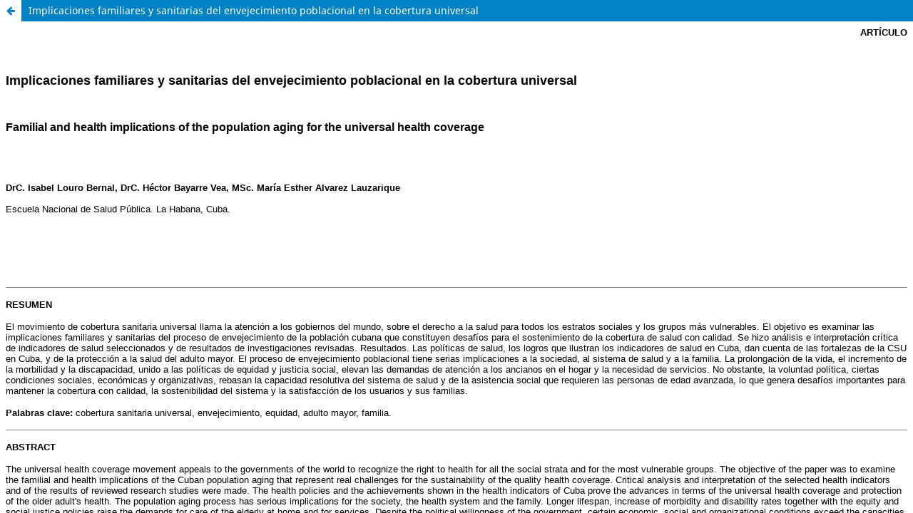

--- FILE ---
content_type: text/html; charset=utf-8
request_url: https://revsaludpublica.sld.cu/index.php/spu/article/view/638/526
body_size: 767
content:
<!DOCTYPE html>
<html lang="es-ES" xml:lang="es-ES">
<head>
	<meta charset="utf-8">
	<meta name="viewport" content="width=device-width, initial-scale=1.0">
	<title>
		Vista de Implicaciones familiares y sanitarias del envejecimiento poblacional en la cobertura universal
							| Revista Cubana de Salud Pública
			</title>

	
<meta name="generator" content="Open Journal Systems 3.3.0.18">
<link rel="alternate" type="application/atom+xml" href="https://revsaludpublica.sld.cu/index.php/spu/gateway/plugin/AnnouncementFeedGatewayPlugin/atom">
<link rel="alternate" type="application/rdf+xml" href="https://revsaludpublica.sld.cu/index.php/spu/gateway/plugin/AnnouncementFeedGatewayPlugin/rss">
<link rel="alternate" type="application/rss+xml" href="https://revsaludpublica.sld.cu/index.php/spu/gateway/plugin/AnnouncementFeedGatewayPlugin/rss2">
	<link rel="stylesheet" href="https://revsaludpublica.sld.cu/index.php/spu/$$$call$$$/page/page/css?name=stylesheet" type="text/css" /><link rel="stylesheet" href="https://revsaludpublica.sld.cu/index.php/spu/$$$call$$$/page/page/css?name=font" type="text/css" /><link rel="stylesheet" href="https://revsaludpublica.sld.cu/lib/pkp/styles/fontawesome/fontawesome.css?v=3.3.0.18" type="text/css" />
</head>
<body class="pkp_page_article pkp_op_view">

		<header class="header_view">

		
		<a href="https://revsaludpublica.sld.cu/index.php/spu/article/view/638" class="return">
			<span class="pkp_screen_reader">
				Volver a los detalles del artículo
			</span>
		</a>

		<a href="https://revsaludpublica.sld.cu/index.php/spu/article/view/638" class="title">
			Implicaciones familiares y sanitarias del envejecimiento poblacional en la cobertura universal
		</a>
	</header>

	<div id="htmlContainer" class="galley_view" style="overflow:visible;-webkit-overflow-scrolling:touch">
									<iframe name="htmlFrame" src="				https://revsaludpublica.sld.cu/index.php/spu/article/download/638/526?inline=1
			" title="HTML de Implicaciones familiares y sanitarias del envejecimiento poblacional en la cobertura universal" allowfullscreen webkitallowfullscreen></iframe>
	</div>
	
</body>
</html>


--- FILE ---
content_type: text/html; charset=UTF-8
request_url: https://revsaludpublica.sld.cu/index.php/spu/article/download/638/526?inline=1
body_size: 22551
content:
<!DOCTYPE HTML PUBLIC "-//W3C//DTD HTML 3.2//EN">
<!-- This HTML document was generated by PageMaker -->
<!-- On Tue Oct 06 16:13:49 2015 from "SINTITUL-2" -->
<HTML>
<head>

<TITLE>Implicaciones familiares y sanitarias del envejecimiento poblacional en la cobertura universal</TITLE>
</HEAD>
<BODY BGCOLOR="#ffffff">
<P align="right"><font size="2" face="Verdana, Arial, Helvetica, sans-serif"><b>ART&Iacute;CULO</b><br>
  </font> 
<P>&nbsp;
<P><font size="4" face="Verdana, Arial, Helvetica, sans-serif"><b>Implicaciones 
  familiares y sanitarias del envejecimiento poblacional en la cobertura universal<br>
  </b></font><font size="2" face="Verdana, Arial, Helvetica, sans-serif"><br>
  <br>
  </font> 
<P><font size="3" face="Verdana, Arial, Helvetica, sans-serif"><b>Familial and 
  health implications of the population aging for the universal health coverage</b></font>
<P>&nbsp;
<P><b><br>
  <font size="2" face="Verdana, Arial, Helvetica, sans-serif">DrC. Isabel Louro 
  Bernal, DrC. H&eacute;ctor Bayarre Vea, MSc. Mar&iacute;a Esther Alvarez Lauzarique<br>
  <br>
  </font></b><font size="2" face="Verdana, Arial, Helvetica, sans-serif">Escuela 
  Nacional de Salud P&uacute;blica. La Habana, Cuba. </font> 
<P>&nbsp;
<P><br>
  <br>
<hr size="1" noshade>
<P><P><font size="2" face="Verdana, Arial, Helvetica, sans-serif"><B>RESUMEN</B> 
  </font>
<P><font size="2" face="Verdana, Arial, Helvetica, sans-serif">El movimiento de 
  cobertura sanitaria universal llama la atenci&oacute;n a los gobiernos del mundo, 
  sobre el derecho a la salud para todos los estratos sociales y los grupos m&aacute;s 
  vulnerables. El objetivo es examinar las implicaciones familiares y sanitarias 
  del proceso de envejecimiento de la poblaci&oacute;n cubana que constituyen 
  desaf&iacute;os para el sostenimiento de la cobertura de salud con calidad. 
  Se hizo an&aacute;lisis e interpretaci&oacute;n cr&iacute;tica de indicadores 
  de salud seleccionados y de resultados de investigaciones revisadas. Resultados. 
  Las pol&iacute;ticas de salud, los logros que ilustran los indicadores de salud 
  en Cuba, dan cuenta de las fortalezas de la CSU en Cuba, y de la protecci&oacute;n 
  a la salud del adulto mayor. El proceso de envejecimiento poblacional tiene 
  serias implicaciones a la sociedad, al sistema de salud y a la familia. La prolongaci&oacute;n 
  de la vida, el incremento de la morbilidad y la discapacidad, unido a las pol&iacute;ticas 
  de equidad y justicia social, elevan las demandas de atenci&oacute;n a los ancianos 
  en el hogar y la necesidad de servicios. No obstante, la voluntad pol&iacute;tica, 
  ciertas condiciones sociales, econ&oacute;micas y organizativas, rebasan la 
  capacidad resolutiva del sistema de salud y de la asistencia social que requieren 
  las personas de edad avanzada, lo que genera desaf&iacute;os importantes para 
  mantener la cobertura con calidad, la sostenibilidad del sistema y la satisfacci&oacute;n 
  de los usuarios y sus familias. </font>
<P> <font size="2" face="Verdana, Arial, Helvetica, sans-serif"><b>Palabras clave: 
</b>cobertura sanitaria universal, envejecimiento, equidad, adulto mayor, familia. 
</font> 
<hr size="1" noshade>
<P> 
<P><b><font size="2" face="Verdana, Arial, Helvetica, sans-serif">ABSTRACT</font></b>
<P> 
<P><font size="2" face="Verdana, Arial, Helvetica, sans-serif">The universal health 
  coverage movement appeals to the governments of the world to recognize the right 
  to health for all the social strata and for the most vulnerable groups. The 
  objective of the paper was to examine the familial and health implications of 
  the Cuban population aging that represent real challenges for the sustainability 
  of the quality health coverage. Critical analysis and interpretation of the 
  selected health indicators and of the results of reviewed research studies were 
  made. The health policies and the achievements shown in the health indicators 
  of Cuba prove the advances in terms of the universal health coverage and protection 
  of the older adult's health. The population aging process has serious implications 
  for the society, the health system and the family. Longer lifespan, increase 
  of morbidity and disability rates together with the equity and social justice 
  policies raise the demands for care of the elderly at home and for services. 
  Despite the political willingness of the government, certain economic, social 
  and organizational conditions exceed the capacities of the health system to 
  find solutions for and the social assistance required by the aged persons, which 
  creates huge challenges to keep quality coverage, sustainability of the system 
  and the meeting of requirements from the users and their families.<br>
  <br>
  </font>
<b><font size="2" face="Verdana, Arial, Helvetica, sans-serif">Keywords:</font></b><font size="2" face="Verdana, Arial, Helvetica, sans-serif"> 
universal health coverage, aging, equity, older adult, family. </font> 
<hr size="1" noshade>
<P>&nbsp;
<P><font size="2" face="Verdana, Arial, Helvetica, sans-serif"><B><br>
  <br><font size="3">INTRODUCCI&Oacute;N</font></B> </font> 
<P><font size="2" face="Verdana, Arial, Helvetica, sans-serif">El movimiento de 
  cobertura sanitaria universal (CSU) llama la atenci&oacute;n a los gobiernos 
  del mundo, sobre el derecho a la salud para todos los estratos sociales y grupos 
  m&aacute;s vulnerables. </font>
<P> 
<P><font size="2" face="Verdana, Arial, Helvetica, sans-serif">La Organizaci&oacute;n 
  Mundial de la Salud (OMS) plantea que la CSU expresa que todas las personas 
  tengan acceso a los servicios de buena calidad y eficaces, que fomenten la buena 
  salud, prevengan las enfermedades y ofrezcan tratamiento y rehabilitaci&oacute;n.<SUP>1</SUP> 
  </font>
<P><font size="2" face="Verdana, Arial, Helvetica, sans-serif">Al decir de la 
  Dra. <I>Margaret Chan,</I> la CSU es el concepto m&aacute;s poderoso que la 
  salud p&uacute;blica puede ofrecer,<SUP>2</SUP> supone la disponibilidad de 
  los servicios que satisfagan las necesidades de atenci&oacute;n y que incluyan 
  una combinaci&oacute;n apropiada de funciones de prevenci&oacute;n de enfermedades, 
  promoci&oacute;n de salud, tratamiento, rehabilitaci&oacute;n y cuidados paliativos, 
  as&iacute; como medicamentos, productos m&eacute;dicos, los trabajadores sanitarios, 
  la infraestructura de salud y la informaci&oacute;n sanitaria; la proporci&oacute;n 
  de los costos de esos servicios que se sufragan y de la poblaci&oacute;n a la 
  que se le brinda la cobertura.<SUP>3</SUP> </font>
<P> 
<P><font size="2" face="Verdana, Arial, Helvetica, sans-serif">La cobertura universal 
  de salud significa la eliminaci&oacute;n de barreras de acceso a los servicios 
  de salud, sean estas geogr&aacute;ficas, culturales, o financieras, abordar 
  las necesidades insatisfechas y en particular, las necesidades de los grupos 
  vulnerables. Requiere de la participaci&oacute;n de toda la sociedad, del compromiso 
  a largo plazo de los gobiernos responsables de formular pol&iacute;ticas que 
  sean equitativas, eficientes, y que refuercen el enfoque intersectorial para 
  abordar los determinantes sociales de la salud, lo que es un llamado al compromiso 
  de la sociedad en su conjunto para promover la salud y el bienestar.<SUP>4</SUP> 
  </font> 
<P> 
<P><font size="2" face="Verdana, Arial, Helvetica, sans-serif">La cobertura de 
  salud adquiere una connotaci&oacute;n humana particular en los pa&iacute;ses 
  que presentan envejecimento poblacional debido a las especificidades de las 
  necesidades biopsicosociales de los adultos mayores, los requerimientos de apoyo 
  familiar, de los servicios sociales, comunitarios, de salud y a la vulnerabilidad 
  de este segmento de la poblaci&oacute;n. Junto al logro de elevar la esperanza 
  de vida al nacer, y prolongar la vejez, los pa&iacute;ses enfrentan nuevos desafios 
  en materia de derecho, sostenibilidad, equidad y justicia social. </font>
<P> 
<P><font size="2" face="Verdana, Arial, Helvetica, sans-serif">En Cuba, la gratuidad 
  de los servicios de salud para toda la poblaci&oacute;n y el car&aacute;cter 
  estatal de los mismos, favorece la cobertura universal. No obstante, la calidad, 
  la resolutividad y la satisfacci&oacute;n de las necesidades de salud, devienen 
  en prioridades para enfrentar apropiadamente el panorama demogr&aacute;fico 
  cubano actual y futuro. </font>
<P> 
<P><font size="2" face="Verdana, Arial, Helvetica, sans-serif">En el marco de 
  la Convenci&oacute;n Internacional de Salud, 2015, el Dr. <I>Roberto Morales 
  Ojeda,</I> Ministro de Salud P&uacute;blica de Cuba, plante&oacute;: </font>
<blockquote> 
  <p><font size="2" face="Verdana, Arial, Helvetica, sans-serif">Entre los principales 
    retos que enfrenta actualmente la salud cubana, se encuentra el envejecimiento 
    poblacional; la esperanza de vida al nacer es de 76,5 para los hombres y 80,45 
    para las mujeres, el 19 % de la poblaci&oacute;n tiene m&aacute;s de 60 a&ntilde;os 
    y las proyecciones apuntan a que llegue al 30 % en el 2030, lo que trae consigo 
    un incremento de enfermedades cardiovasculares, c&aacute;ncer, diabetes, Alzheimer, 
    procesos osteodegenerativos, discapacidad, entre otros, con una mayor demanda 
    de atenci&oacute;n por su car&aacute;cter de enfermedades cr&oacute;nicas, 
    requiriendo de una atenci&ograve;n permanente cada vez mas compleja y costosa 
    (Salud p&uacute;blica cubana. Un proceso de transformaciones necesarias. Excelencias 
    Salud. Convenci&oacute;n Internacional de Salud. Cuba salud 2015. 20 de Abril. 
    2015). </font> <br>
  </p>
</blockquote>
<p><font size="2" face="Verdana, Arial, Helvetica, sans-serif"><br>
  Los avances en la CSU contribuir&iacute;an a agregar no solo a&ntilde;os a la 
  vida, sino calidad de vida a los adultos mayores, a sus cuidadores y a la familia. 
  Conocer m&aacute;s acerca de las consecuencias del envejecimiento poblacional, 
  de las adecuaciones que se imponen a la sociedad y a los sistemas de salud, 
  constituye un imperativo para la promulgaci&oacute;n de pol&iacute;ticas sociales 
  y de cobertura con calidad. </font> </p>
<P> 
<P><font size="2" face="Verdana, Arial, Helvetica, sans-serif">El objetivo de 
  este trabajo es poner a debate social implicaciones familiares y sanitarias 
  del proceso de envejecimiento de la poblaci&oacute;n cubana que constituyen 
  fortalezas y desaf&iacute;os para el sostenimiento de la cobertura de salud 
  con calidad. El an&aacute;lisis se bas&oacute; en la interpretaci&oacute;n cr&iacute;tica 
  de la bibliograf&iacute;a revisada y de indicadores de salud seleccionados, 
  lo que se enriqueci&oacute; con la experiencia docente y de investigaci&oacute;n 
  de los autores. </font> <br>
<P>&nbsp; 
<p> 
<p><font size="3" face="Verdana, Arial, Helvetica, sans-serif"><b>PANOR&Aacute;MICA 
  DEL ENVEJECIMIENTO DEMOGR&Aacute;FICO EN CUBA Y SUS IMPLICACIONES FAMILIARES 
  </b></font><font size="2" face="Verdana, Arial, Helvetica, sans-serif"><b></b></font> 
<P><font size="2" face="Verdana, Arial, Helvetica, sans-serif">En el contexto 
  de los pa&iacute;ses en desarrollo, Cuba ha tenido un comportamiento pr&aacute;cticamente 
  &uacute;nico, caracterizado por una transici&oacute;n demogr&aacute;fica muy 
  avanzada, con un crecimiento poblacional muy bajo o nulo, &iacute;ndices de 
  fecundidad por debajo del nivel de reemplazo, baja mortalidad infantil, elevada 
  esperanza de vida, y un saldo negativo de la migraci&oacute;n externa. Esta 
  combinaci&oacute;n de factores ha dado lugar a un franco proceso de envejecimiento,<SUP>5</SUP> 
  situaci&oacute;n que se agrava por el incremento de las interrupciones de embarazos 
  en los &uacute;ltimos a&ntilde;os y por el elevado porcentaje (77,6) de mujeres 
  en edad f&eacute;rtil, con pareja, que tuvieron cobertura anticoncepcional en 
  el 2013,<SUP>6</SUP> lo que expresa la poca motivaci&oacute;n de las parejas 
  j&oacute;venes por tener descendencia en el contexto cubano actual. Se agrega 
  al an&aacute;lisis, la idea que producto del cambio en la pol&iacute;tica migratoria 
  en el pa&iacute;s desde el 2013, jovenes cubanos residen, trabajan y se reproducen 
  en el exterior, aunque est&eacute;n censados en Cuba, lo cual puede contribuir 
  a que la presencia real de poblaci&oacute;n joven sea menor a&uacute;n, fen&oacute;meno 
  a considerar en futuras investigaciones. </font> 
<P> 
<P><font size="2" face="Verdana, Arial, Helvetica, sans-serif"><I>Rodr&iacute;grez 
  Cabrera</I> y<I> Alvarez V&aacute;zquez</I> en el 2006, plantearon que la din&aacute;mica 
  de la poblaci&oacute;n cubana hacia alrededor del a&ntilde;o 2015, tendr&iacute;a 
  un crecimiento muy lento y los pron&oacute;sticos a partir del 2025 conducen 
  a que tender&aacute; a decrecer ligeramente en t&eacute;rminos absolutos, debido 
  a que la estructura de la poblaci&oacute;n de mujeres en edad f&eacute;rtil 
  y su bajo nivel de fecundidad no lograr&aacute;n compensar las muertes provenientes 
  de las cohortes m&aacute;s numerosas, que ser&aacute; por esas fechas de alrededor 
  de 55 a&ntilde;os y m&aacute;s.<SUP>7</SUP> Este pron&oacute;stico indica que 
  habr&aacute; un aumento de la edad promedio de los adultos en las familias y 
  seg&uacute;n se envejece la poblaci&oacute;n, se envejecen los hogares cubanos 
  para enfrentar la vida cotidiana. </font>
<P><font size="2" face="Verdana, Arial, Helvetica, sans-serif">Seg&uacute;n un 
  pron&oacute;stico demogr&aacute;fico de la ONU, Cuba estar&aacute; entre los 
  pa&iacute;ses m&aacute;s envejecidos del mundo en el 2050, con el 39,2 % de 
  sus habitantes con 60 a&ntilde;os o m&aacute;s. Para ese a&ntilde;o, la edad 
  media estar&iacute;a en 52 a&ntilde;os, lo cual la ubicar&iacute;a en el octavo 
  lugar del mundo entre los pa&iacute;ses con mayor &iacute;ndice de dependencia 
  a predominio de la tercera (60-74) y cuarta edad (75 y m&aacute;s). El grupo 
  de 60 a&ntilde;os y m&aacute;s, representa la proporci&oacute;n mayor entre 
  la poblaci&oacute;n econ&oacute;micamente activa, (22,1 %) a predominio del 
  sexo femenino, con el 11,7 % de los adultos mayores que laboran.<SUP>8</SUP> 
  Lo se&ntilde;alado genera como impacto negativo, menos fuerza productiva en 
  el pa&iacute;s, con la menor cantidad de efectivos jovenes en la sociedad. </font>
<P> 
<P><font size="2" face="Verdana, Arial, Helvetica, sans-serif">En los resultados 
  comparativos entre el Censo de Poblaci&oacute;n y Viviendas del 2002 y el 2012, 
  se observa que los hogares de tipo unipersonal han experimentado crecimiento, 
  los que alcanzan el 39,6 % en este &uacute;ltimo, sus residentes son fundamentalmente 
  adultos mayores, y la edad mediana es de 69 a&ntilde;os. Asimismo, los hogares 
  nucleares en los cuales residen parejas solas <br>
  se han incrementado en el 19 %, y en el 65,8 % de estos casos se trata de dos 
  adultos mayores.<SUP>9</SUP> </font> 
<P> 
<P><font size="2" face="Verdana, Arial, Helvetica, sans-serif">El envejecimiento 
  poblacional de la sociedad cubana actual, trae aparejado la convivencia multigeneracional 
  en las familias, la presencia de varios ancianos en un mismo hogar, ancianos 
  cuidadores de otros familiares, o viviendo solos, situaciones de alta complejidad 
  debido a las condiciones econ&oacute;micas existentes, a las limitaciones de 
  la seguridad y asistencia social, as&iacute; como de la prestaci&oacute;n de 
  servicios comunitarios en general. </font>
<P> 
<P><font size="2" face="Verdana, Arial, Helvetica, sans-serif">A esta complejidad 
  demogr&aacute;fica y material le acompa&ntilde;a las dis&iacute;miles caracter&iacute;sticas 
  psicol&oacute;gicas, afectivas y relacionales de las familias, el cumplimiento 
  de las funciones familiares, los estilos comunicacionales, el interjuego de 
  roles, las diferencias ideol&oacute;gicas, educativas, generacionales y de g&eacute;nero. 
  </font>
<P> 
<P><font size="2" face="Verdana, Arial, Helvetica, sans-serif">El mantenimiento 
  econ&oacute;mico del hogar se refleja en la satisfacci&oacute;n de necesidades 
  relacionadas con la salud, dado el encarecimiento de la vida y el bajo poder 
  adquisitivo de las familias, particularmente de los pensionados y jubilados. 
  Los costos del cuidado, en t&eacute;rminos de aseo, alimentaci&oacute;n, medicamentos, 
  enseres y manteniemiento del hogar se incremetan adem&aacute;s en las familias 
  con ancianos fr&aacute;giles, incontinentes, enfermos cr&oacute;nicos o discapacitados. 
  </font>
<P> 
<P><font size="2" face="Verdana, Arial, Helvetica, sans-serif">La prolongaci&oacute;n 
  de la vida de los miembros de la familia constituye un valor &eacute;tico, humano, 
  y afectivo, que conlleva una cultura de respeto y cuidado de los antecesores, 
  pero tambi&eacute;n nuevas necesidades familiares como alimetaci&oacute;n apropiada, 
  adecuaciones en la casa, acompa&ntilde;amiento, suplir funciones, gestiones, 
  b&uacute;squeda y requerimientos de apoyo como acceso a cuidadores especializados, 
  dispositivos complementarios del hogar, entre otros. </font> 
<P> 
<P><font size="2" face="Verdana, Arial, Helvetica, sans-serif">El panorama demogr&aacute;fico 
  cubano se produce en el contexto de las consecuencias que ha dejado, a largo 
  plazo, la crisis de los a&ntilde;os noventa. Para <I>Zabala,</I> en aquel escenario, 
  aunque se mantuvo la equidad como principio rector de la pol&iacute;tica social, 
  se originan efectos inerciales indeseados: marcado deterioro de la calidad de 
  vida de la poblaci&oacute;n, ampliaci&oacute;n de la diferenciaci&oacute;n socioecon&oacute;mica, 
  producci&oacute;n o reproducci&oacute;n de brechas de equidad entre grupos humanos 
  y territorios espec&iacute;ficos de la sociedad, incremento de la pobreza y 
  vulnerabilidad.<SUP>10</SUP> </font>
<P> 
<P><font size="2" face="Verdana, Arial, Helvetica, sans-serif">En el 2011, la 
  asistencia social decreci&oacute; en cuanto al n&uacute;mero de personas adultas 
  mayores beneficiarias de este servicio y de la prestaci&oacute;n de cuidados 
  a domicilio.<SUP>11</SUP> Sin embargo, los servicios de apoyo a las familias 
  con integrantes adultos mayores fr&aacute;giles, incontinentes, longevos y discapacitados 
  sensoriales o f&iacute;sico motores, deber&aacute;n ampliarse en correspondencia 
  con el envejecimiento creciente y con la situaci&oacute;n econ&oacute;mica de 
  las familias. </font>
<P> 
<P><font size="2" face="Verdana, Arial, Helvetica, sans-serif">En estudio transversal 
  con 840 familias asistidas en 12 consultorios m&eacute;dicos en La Habana, realizado 
  con el objetivo de identificar y caracterizar grupos poblacionales con perfiles 
  de mayor riesgo y morbilidad para la diabetes de tipo II, la hipertensi&oacute;n 
  y el tabaquismo, y donde se aplic&oacute; un an&aacute;lisis de conglomerados, 
  se identific&oacute; y caracteriz&oacute; una subpoblaci&oacute;n con alta carga 
  de morbilidad y un perfil particular de riesgo, cuyos rasgos m&aacute;s sobresalientes 
  son: viviendas con problemas constructivos, baja disponibilidad de equipos de 
  segunda necesidad, familias peque&ntilde;as, monoparentales con mujeres que 
  tienen a su cuidado menores de edad o ancianos, mayores de 60 a&ntilde;os que 
  viven solos, color de la piel mestizo y negro, noveno grado de escolaridad, 
  trabajadores estatales y jubilados y percepci&oacute;n de la situaci&oacute;n 
  econ&oacute;mica de regular a muy mala.<SUP>12</SUP> </font> 
<P> 
<P><font size="2" face="Verdana, Arial, Helvetica, sans-serif">Llama la atenci&oacute;n 
  que en esa subpoblaci&oacute;n donde se identificaron perfiles de riesgo a la 
  densidad de la morbilidad, estaban presentes adultos mayores viviendo solos, 
  con limitaciones econ&oacute;micas, lo cual demuestra la necesaria diferenciaci&oacute;n 
  de la atenci&oacute;n de servicios de salud y asistencia social, seg&uacute;n 
  condiciones de vida. </font>
<P> 
<P><font size="2" face="Verdana, Arial, Helvetica, sans-serif">Constituye un llamado 
  a la reflexi&oacute;n el planteamiento de <I>Ar&eacute;s </I>y <I>Ben&iacute;tez,</I><SUP>13</SUP> 
  cuando concluyen que ni la sociedad ni la familia est&aacute;n preparadas para 
  que un porcentaje tan alto de la poblaci&oacute;n, y adem&aacute;s con una tendencia 
  creciente, tuviera edades tan avanzadas. Parte de los retos para los a&ntilde;os 
  venideros conducen, inexorablemente, a un cambio en las necesidades y obligaciones 
  de los miembros de la familia. Por ejemplo, la organizaci&oacute;n de una nueva 
  coexistencia entre varias generaciones, la mayor demanda asistencial de personas 
  que viven solas, el mantenimiento de pensiones m&aacute;s prolongadas, la necesidad 
  de establecer roles nuevos y satisfactorios para las personas que envejecen 
  dentro de los nuevos modelos de integraci&oacute;n social, la garantia de un 
  envejecimiento saludable, es decir, promocionar estilos de vida positivos, prevenir 
  enfermedades y discapacidades, disminuir los efectos del envejecimiento sobre 
  las capacidades funcionales del individuo y lograr una sociedad m&aacute;s amigable 
  con las personas de edad avanzada, entre otros. </font> 
<P> 
<P><font size="2" face="Verdana, Arial, Helvetica, sans-serif">Para <I>Vera Miyar 
  </I>y <I>Hern&aacute;ndez Garc&iacute;a,</I> el envejecimiento poblacional a 
  la vez que exige el aumento de los gastos de la seguridad y la asistencia social, 
  de los servicios m&eacute;dicos y de la atenci&oacute;n especializada de los 
  ancianos, plantea un reto aun mayor y m&aacute;s dificil para la sociedad: la 
  necesidad de garantizar la incorporaci&oacute;n de los mayores a la vida social 
  y familiar, preparar los espacios <BR>
  y las v&iacute;as m&aacute;s adecuadas para logarlo, atender al desarrollo personal 
  del anciano y contrarestar el lado negativo del envejecimiento poblacional.<SUP>14 
  </SUP> </font>
<P> 
<P><font size="2" face="Verdana, Arial, Helvetica, sans-serif">El Grupo de Estudios 
  sobre Familia del Centro de Investigaciones Psicol&oacute;gicas y Sociales, 
  aport&oacute; recomendaciones a la sociedad relacionadas con: prestar suma atenci&oacute;n 
  al proceso de envejecimiento poblacional y considerar a la familia en las pol&iacute;ticas 
  sociales como punto de partida de la atenci&oacute;n informal m&aacute;s directa 
  a los adultos mayores y como actor fundamental de la socializaci&oacute;n en 
  esta etapa del desarrollo ps&iacute;quico, tareas para cuyo mejor desempe&ntilde;o 
  debe recibir el apoyo del Estado.<SUP>15</SUP> </font>
<P> 
<P><font size="2" face="Verdana, Arial, Helvetica, sans-serif">Las pol&iacute;ticas 
  sociales y de salud repercuten r&aacute;pidamente en las familias, dada la heterogenidad 
  de sus miembros en cuanto a edad, sexo, ocupaci&oacute;n, nivel de instrucci&oacute;n, 
  color de la piel, y condiciones de salud, los que requieren diversos tipos de 
  atenciones, ya sea de &iacute;ndole preventiva, curativa o de rehabilitaci&oacute;n. 
  </font>
<P> 
<P><font size="2" face="Verdana, Arial, Helvetica, sans-serif">La vida familiar 
  entra&ntilde;a el cumplimiento de las funciones econ&oacute;micas, afectivas, 
  educativas, socializadoras y reproductivas. A la familia le compete la satisfacci&oacute;n 
  de las necesidades biopsicosociales de sus integrantes seg&uacute;n las etapas 
  del curso de la vida, y el apoyo al cumplimiento de las proyecciones sociales, 
  donde la salud constituye una premisa importante para el desarrollo y el bienestar 
  familiar. </font>
<P> 
<P><font size="2" face="Verdana, Arial, Helvetica, sans-serif">El adulto mayor 
  cumple roles importantes en el desempe&ntilde;o de las funciones familiares, 
  particularmente en lo atinente a la transmisi&oacute;n de contenidos educativos, 
  valores y afectos, as&iacute; como por la experiencia sociocultural que posee. 
  Aunque todos en la familia merecen respeto a sus derechos, y trato digno, haber 
  llegado a ser familiar de mayor edad, haber transitado por la <BR>
  historia personal y familiar en la sociedad, le concede especial derecho de 
  atenci&oacute;n a la calidad de su vida, ajustada a sus condiciones f&iacute;sicas 
  y mentales. <br>
  </font>
<P>&nbsp; 
<P> 
<P><font size="3" face="Verdana, Arial, Helvetica, sans-serif"><B>LA COBERTURA 
  SANITARIA EN CUBA. FORTALEZA PARA LAS FAMILIAS CON ADULTOS MAYORES </B></font><font size="2" face="Verdana, Arial, Helvetica, sans-serif"> 
  </font> 
<P> 
<P><font size="2" face="Verdana, Arial, Helvetica, sans-serif">La cobertura sanitaria 
  gratuita a toda la poblaci&oacute;n constituye un rubro importante de la pol&iacute;tica 
  estatal de la salud p&uacute;blica en Cuba que denota el sentido humanista del 
  proceso revolucionario de 1959. </font>
<P> 
<P><font size="2" face="Verdana, Arial, Helvetica, sans-serif">La prestaci&oacute;n 
  de servicios de salud en Cuba se recoje en el art&iacute;culo 49 del cap&iacute;tulo 
  VI de la Constituci&oacute;n de la Rep&uacute;blica, donde se expresa que todos 
  tienen derecho a que se atienda y proteja su salud, con la prestaci&oacute;n 
  de asistencia m&eacute;dica gratuita, el servicio m&eacute;dico rural, la red 
  de policl&iacute;nicos, hospitales, centros profil&aacute;cticos y de tratamiento 
  especializado; prestaci&oacute;n de asistencia estomatol&oacute;gica, planes 
  de divulgaci&oacute;n sanitaria, de educaci&oacute;n para la salud, ex&aacute;menes 
  m&eacute;dicos peri&oacute;dicos, vacunaci&oacute;n general y otras medidas 
  preventivas de las enfermedades; y se agrega: con la participaci&oacute;n de 
  toda la poblaci&oacute;n a trav&eacute;s de las organizaciones sociales y de 
  masas. En el cap&iacute;tulo 47 se plantea que el Estado protege los ancianos 
  sin recursos ni amparo y a cualquier persona no apta para trabajar, sin familiares 
  que le presten ayuda.<SUP>16</SUP> </font>
<P> 
<P><font size="2" face="Verdana, Arial, Helvetica, sans-serif">Entre los principios 
  del Sistema Nacional de Salud en Cuba, figuran el car&aacute;cter estatal, la 
  accesibilidad y gratuidad general, la orientaci&oacute;n profil&aacute;ctica, 
  la integridad y desarrollo planificado, la unidad de ciencia, docencia y pr&aacute;ctica 
  m&eacute;dica, la participaci&oacute;n activa de la poblaci&oacute;n y la solidaridad 
  internacional.<SUP>17,18</SUP> </font> 
<P> 
<P><font size="2" face="Verdana, Arial, Helvetica, sans-serif">En correspondencia 
  con el car&aacute;cter estatal, se agrega el progresivo sostenimiento econ&oacute;mico 
  y material de los gastos en salud, por parte del gobierno. De acuerdo con el 
  Anuario Estad&iacute;stico de 2013 del Ministerio de Salud P&uacute;blica, la 
  ejecuci&oacute;n del presupuesto dedicado a la salud p&uacute;blica ha tenido 
  un incremento sostenido desde 1959 y el gasto por habitante transcurri&oacute; 
  de $3,72 en esta fecha a $439,06 en el 2013.<SUP>6</SUP> </font>
<P> 
<P><font size="2" face="Verdana, Arial, Helvetica, sans-serif">Puede considerarse 
  que en Cuba, la CSU se fue logrando progresivamente, desde el alcance que tuvo 
  el servicio m&eacute;dico rural, la sectorizaci&oacute;n en el policl&iacute;nico 
  integral, el comunitario, hasta que en 1984 se inici&oacute; el modelo cubano 
  de medicina familiar de alcance nacional, que registra en 1993, una cobertura 
  del 90 % de la poblaci&oacute;n y del 99 % en el 2000.<SUP>18 </SUP>En el 2013 
  se mantiene la cobertura del 100 % de m&eacute;dicos de familia en todas las 
  provincias del pa&iacute;s.<SUP>6</SUP> </font>
<P> 
<P><font size="2" face="Verdana, Arial, Helvetica, sans-serif">Al decir del profesor 
  <I>Rojas Ochoa</I>, el alto nivel de institucionalizaci&oacute;n del sector, 
  el amplio grado de cobertura de los servicios, los &iacute;ndices alcanzados 
  en atenci&oacute;n preventiva, la calificaci&oacute;n del personal de salud, 
  la m&iacute;stica en su entrega al trabajo cotidiano y el esfuerzo colectivo 
  nacional, han hecho posible que en importantes indicadores de salud, Cuba se 
  mantenga entre los pa&iacute;ses de mejor situaci&oacute;n entre los del tercer 
  mundo, e incluso, que pueda comparar sus resultados con los de m&aacute;s alto 
  nivel de desarrollo econ&oacute;mico y tecnol&oacute;gico.<SUP>18</SUP> Vale 
  destacar la tasa de mortalidad infantil (4,2 por mil nacidos vivos), los partos 
  en instituciones hospitalarias (99,9 %) y la relaci&oacute;n de 75 m&eacute;dicos 
  por 10 mil habitantes y 13,7 estomatologo por 10 mil habitantes.<SUP>6</SUP> 
  </font>
<P> 
<P><font size="2" face="Verdana, Arial, Helvetica, sans-serif">La cobertura de 
  orden territorial, significa que el 100 % de la poblaci&oacute;n tiene establecido 
  un equipo b&aacute;sico de salud, constitu&iacute;do por m&eacute;dicos de familia 
  y personal de enfermer&iacute;a que brindan sus servicios en el consultorio 
  m&eacute;dico, el cual pertenece a un grupo b&aacute;sico de trabajo y a un 
  policl&iacute;nico donde se accede a un rango mayor de diversos servicios especializados, 
  que incluye la estomatolog&iacute;a y las urgencias. </font> 
<P> 
<P><font size="2" face="Verdana, Arial, Helvetica, sans-serif">Todas las personas 
  agrupadas por n&uacute;cleos residenciales, est&aacute;n registradas y <I>dispensarizadas,</I> 
  seg&uacute;n condici&oacute;n de salud, en los consultorios m&eacute;dicos de 
  nivel primario de todo el pa&iacute;s, lo que presupone una atenci&oacute;n 
  m&eacute;dica pr&oacute;xima al hogar, control de salud y vigilancia cont&iacute;nua 
  para toda la poblaci&oacute;n por profesionales de alta calificaci&oacute;n, 
  especializados en su mayor&iacute;a en medicina general integral, enfermer&iacute;a 
  comunitaria y en otras especialidades como la pediatr&iacute;a, medicina interna, 
  ginecobstetricia y psicolog&iacute;a, entre otras. </font> 
<P> 
<P><font size="2" face="Verdana, Arial, Helvetica, sans-serif">La atenci&oacute;n 
  de salud a los adultos mayores se concibe a trav&eacute;s del equipo b&aacute;sico 
  de salud de la comunidad, lo cual es muy favorable. El programa de medicina 
  familiar establece la visita al hogar, seg&uacute;n necesidad de la familia.<SUP>19</SUP> 
  </font>
<P> 
<P><font size="2" face="Verdana, Arial, Helvetica, sans-serif">El Programa Nacional 
  de Atenci&oacute;n Integral al Adulto Mayor, creado en la d&eacute;cada de los 
  ochenta, plantea promover cambios de estilos de vida, h&aacute;bitos y costumbres 
  en la poblaci&oacute;n de 60 a&ntilde;os y m&aacute;s, prevenir o retardar la 
  aparici&oacute;n de enfermedades y discapacidades en esta edad, garantizar la 
  atenci&oacute;n integral, oportuna y eficaz, as&iacute; como su rehabilitaci&oacute;n, 
  estimular la participaci&oacute;n comunitaria, desarrollar la formaci&oacute;n 
  y capacitaci&oacute;n de los recursos humanos, y estimular las investigaciones 
  relacionadas con la morbilidad, mortalidad, letalidad y discapacidades en tres 
  escenarios: la atenci&oacute;n primaria de salud, la atenci&oacute;n hospitalaria 
  y la atenci&oacute;n institucional.<SUP>20</SUP> </font>
<P> 
<P><font size="2" face="Verdana, Arial, Helvetica, sans-serif">Entre los objetivos 
  de trabajo y criterios de medida del Ministerio de Salud P&uacute;blica para 
  el 2015 aparece: &#171;ejercer control y evaluaci&oacute;n de las acciones que 
  se realizan para garantizar la calidad de vida de la poblaci&oacute;n adulto 
  mayor y personas con discapacidad a trav&eacute;s de la atenci&oacute;n m&eacute;dica 
  integral&#187; y se ratifican e incorporan acciones con este prop&oacute;sito, 
  tales como garantizar el 100 % del examen peri&oacute;dico de salud anual a 
  los ancianos, atenci&oacute;n priorizada por el equipo b&aacute;sico a los centenarios, 
  vigilancia a la incidencia de accidentes, ulceras de presi&oacute;n y fallecidos 
  en los hogares de ancianos, atenci&oacute;n por defectologia del 100 % de personas 
  con discapacidades auditivas, visuales u otras, incremento y actualizaci&oacute;n 
  de los expedientes de asistencia social.<SUP>21</SUP> </font> 
<P> 
<P><font size="2" face="Verdana, Arial, Helvetica, sans-serif">Actualmente, existen 
  11 550 consultorios m&eacute;dicos en todo el pa&iacute;s, y 13 382 m&eacute;dicos 
  de la familia ubicados en la comunidad,<SUP>6</SUP> los cuales deben desarrollar, 
  entre otras acciones, las antes mencionadas del Programa Nacional de Atenci&oacute;n 
  Integral al Adulto Mayor. </font>
<P> 
<P><font size="2" face="Verdana, Arial, Helvetica, sans-serif">Desde 1985 se forman 
  especialistas en geriatr&iacute;a y gerontolog&iacute;a y se cuenta con el Grupo 
  Nacional de la especialidad, que asesora al Ministerio de Salud P&uacute;blica 
  sobre las pol&iacute;ticas y estrategias para enfrentar el proceso de envejecimiento 
  de la poblaci&oacute;n cubana. </font>
<P><font size="2" face="Verdana, Arial, Helvetica, sans-serif">Los m&eacute;dicos 
  dedicados a la geriatr&iacute;a ascend&iacute;an a 498 especialistas en el 2013 
  y otros 286 no especialistas que brindan este tipo de atenci&oacute;n, es decir 
  3,8 m&eacute;dicos dedicados a esa especialidad, por cada 10 mil habitantes 
  de 60 a&ntilde;os y m&aacute;s.<SUP>22</SUP> Esta cantidad de m&eacute;dicos 
  geriatras resulta insuficiente, dada la proyecci&oacute;n del cuadro demogr&aacute;fico 
  cubano que se ha ilustrado. </font>
<P><font size="2" face="Verdana, Arial, Helvetica, sans-serif">Junto al incremento 
  de los recursos humanos especializados de gerontolog&iacute;a y geriatr&iacute;a, 
  que se prev&eacute; crezcan para el 2020, se plantea la geriatrizaci&oacute;n 
  de los servicios a trav&eacute;s un programa de capacitaci&oacute;n dirigido 
  a la superaci&oacute;n profesional y capacitaci&oacute;n a los profesionales, 
  t&eacute;cnicos y el resto del personal de salud vinculado a la atenci&oacute;n 
  al adulto mayor con elementos generales de la especialidad y particulares de 
  cada profesi&oacute;n. </font>
<P><font size="2" face="Verdana, Arial, Helvetica, sans-serif">En lo relativo 
  a las unidades de salud espec&iacute;ficas para la tercera edad, mas all&aacute; 
  de las acciones que debe cumplir el equipo b&aacute;sico de salud, aparecen 
  por asistencia social, 144 hogares de ancianos y 246 casas de abuelo en el pa&iacute;s: 
  las personas albergadas en modalidad de internos en hogares de ancianos se mantiene 
  en el orden de los 5 mil desde 1998 hasta 2013 y los semi-internos han ido decreciendo 
  de 4376 a 796 en el 2013, influenciado por la revitalizaci&oacute;n de las casas 
  de abuelos, en las que se atienden los ancianos v&aacute;lidos y poco fr&aacute;giles.<SUP>9</SUP> 
  </font> 
<P> 
<P><font size="2" face="Verdana, Arial, Helvetica, sans-serif">Se destaca la pol&iacute;tica 
  de mantener al adulto mayor en su comunidad y es loable el esfuerzo de los c&iacute;rculos 
  y casas de abuelos, aunque se debe facilitar que se puedan crear mejores condiciones, 
  con los medios para el cuidado, el aseguramiento y el confort, as&iacute; como 
  el dise&ntilde;o de atracciones culturales y educativas en horarios diurnos 
  y el rescate de espacios e instituciones comunitarias, todav&iacute;a insuficientes. 
  </font>
<P> 
<P><font size="2" face="Verdana, Arial, Helvetica, sans-serif">Con el prop&oacute;sito 
  de garantizar la sostenibilidad de los servicios, con racionalidad econ&oacute;mica 
  y calidad, se acometen las transformaciones necesarias en el sistema de salud. 
  Entre las acciones desarrolladas se constata la reorganizaci&oacute;n de la 
  atenci&oacute;n a nivel de los consultorios del m&eacute;dico de la familia; 
  renovaci&oacute;n de los c&iacute;rculos de abuelos, redimensionamiento de las 
  casas de abuelos existentes; perfeccionamiento de los servicios de rehabilitaci&oacute;n 
  y asistencial social en los policl&iacute;nicos, reparaci&oacute;n de los hogares 
  de ancianos y construcci&oacute;n de nuevos, entre otras.<SUP>23,24</SUP> </font>
<P> 
<P><font size="2" face="Verdana, Arial, Helvetica, sans-serif">En las familias 
  convergen los efectos de las diversas pol&iacute;ticas de salud sobre CSU, no 
  solo por la disponibilidad de programas, servicios y tecnolog&iacute;as apropiadas 
  para todos los grupos de edad, con personal capacitado, sino por la posibilidad 
  real de acceso a servicios que solucionen problemas con calidad y celeridad. 
  En este sentido las transformaciones en salud que se acometen en Cuba, deben 
  velar por la cobertura de servicios y las peculiaridades de satisfacci&oacute;n 
  de necesidades de salud de los usuarios adultos mayores, con atenci&oacute;n 
  a las caracter&iacute;sticas individuales, familiares y de los territorios, 
  lo que impone la caracterizaci&oacute;n y estratificacion de los mismos, con 
  el proposito de buscar mayor racionalidad y eficiencia. </font>
<P> 
<P><font size="2" face="Verdana, Arial, Helvetica, sans-serif">Una actividad de 
  gran impacto nacional ha sido la Universidad del Adulto Mayor. Se concibe como 
  el resultado de un esfuerzo conjunto de muchas instituciones que decidieron 
  brindar la posibilidad de tener una vejez sana, feliz y &uacute;til a<font color="#000000"> 
  la sociedad. Se registran 19 c&aacute;tedras, 299 filiales y m&aacute;s de 690 
  aulas en el pa&iacute;s, con un total de 70 806 adultos mayores egresados de 
  esos estudios universitarios, que incluyen materias relacionadas con el medio 
  ambiente, la promoci&oacute;n de salud, la cultura culinaria y el envejecimiento, 
  temas que aumentan el nivel cultural, la autoestima, la salud mental y la calidad 
  de vida. Se plantea que es un espacio para propiciar el desarrollo intelectual 
  y emocional de los adultos mayores, la mejor&iacute;a de la din&aacute;mica 
  familiar en la que viven y una fuente para beber por una justa cultura del envejecimiento 
  (entrevista a <I>Tere</I></font><I>sa Orosa.</I> Directora de la C&aacute;tedra 
  de Adulto Mayor. Universidad de<font color="#000000"> La Habana.<a name="retast"></a><a href="#ast">*</a> 
  </font></font> 
<P><font size="2" face="Verdana, Arial, Helvetica, sans-serif">Constituye una 
  fortaleza para la familia cubana, la amplia y diversa cobertura de servicios 
  de salud disponibles en el pa&iacute;s. Algunos ejemplos dan cuenta de ello; 
  el elevado nivel de inmunizaci&oacute;n, el acceso a la red de farmacias y los 
  medicamentos, las salas de fisioterapia y rehabilitaci&oacute;n comunitaria, 
  la reanimaci&oacute;n del sistema de &oacute;ptica, la disponibilidad de diversas 
  especialidades y servicios en la atenci&oacute;n primaria, como geriatr&iacute;a 
  y gerontologia, fisiatr&iacute;a, estomatolog&iacute;a, medicina natural y tradicional, 
  entre otras prestaciones de alto impacto en la vida cotidiana del anciano, lo 
  que proporciona garant&iacute;as y estabilidad a la familia, si funcionan bien. 
  <br>
  </font>
<P>&nbsp; 
<p> 
<p><font size="3" face="Verdana, Arial, Helvetica, sans-serif"><b>LA MORBILIDAD 
  Y MORTALIDAD EN LOS ADULTOS MAYORES. IMPLICACIONES PARA LA COBERTURA SANITARIA 
  </b></font><font size="2" face="Verdana, Arial, Helvetica, sans-serif"><b></b></font> 
<P><font size="2" face="Verdana, Arial, Helvetica, sans-serif">Resulta de gran 
  importancia acercarse a los patrones de morbilidad y mortalidad para analizar 
  las implicaciones sanitarias y familiares del envejecimiento de la poblaci&oacute;n, 
  que constituyen desaf&iacute;os importantes a la calidad de la atenci&oacute;n 
  y al dise&ntilde;o de acciones efectivas en el tratamiento adecuado de los procesos 
  salud-enfermedad en la poblaci&oacute;n de 60 a&ntilde;os y m&aacute;s. </font> 
<P> 
<P><font size="2" face="Verdana, Arial, Helvetica, sans-serif">Seg&uacute;n los 
  datos reportados por el Anuario Estad&iacute;stico de Salud del a&ntilde;o 2013, 
  las primeras causas de muerte en la poblaci&oacute;n de 60 a&ntilde;os son las 
  enfermedades del coraz&oacute;n 981,6; tumores malignos 890,0; enfermedades 
  cerebro vasculares, 396,5; la influenza y neumon&iacute;a con 276,5 y los accidentes 
  con 174,2 y m&aacute;s, tasas expresadas por 100 mil habitantes. En la morbilidad 
  de este grupo poblacional se registra la prevalencia de la hipertensi&oacute;n 
  arterial con una tasa de 511,6; la diabetes mellitus con 151,0; y el asma bronquial 
  con 70,3, expresadas todas las tasas por cada mil habitantes.<SUP>6</SUP> Llama 
  la atenci&oacute;n la alta presencia de la hipertensi&oacute;n en los adultos 
  mayores, cuando este padecimiento es adem&aacute;s factor de riesgo para las 
  enfermedades del coraz&oacute;n y las cerebrovasculares, que pueden dejar secuelas 
  y afectar la autonom&iacute;a. </font>
<P> 
<P><font size="2" face="Verdana, Arial, Helvetica, sans-serif">En los resultados 
  de la Encuesta Nacional de Envejecimiento Poblacional (ENEP) del 2010-2011, 
  se aprecia que el 82,2 % de la poblaci&oacute;n de 60 a&ntilde;os y m&aacute;s 
  padecen al menos de una enfermedad cr&oacute;nica no transmisible. En el caso 
  de las mujeres la proporci&oacute;n asciende al 88,4 %, mientras que para los 
  hombres es de 75,2 %; comportamiento que puede estar relacionado con una mejor 
  declaraci&oacute;n de las mujeres o a una mayor propensi&oacute;n para asistir 
  al m&eacute;dico que eleva la probabilidad de conocer el diagn&oacute;stico 
  de las enfermedades que padecen. Se aprecia que los que pertenecen al grupo 
  de los denominados &quot;viejos-viejos&quot; (75 a&ntilde;os y m&aacute;s) cerca 
  del 90 % padece de alguna enfermedad cr&oacute;nica. Este grupo crecer&aacute; 
  mucho m&aacute;s r&aacute;pido que el de 60-74 a&ntilde;os, lo que significa 
  que posiblemente el n&uacute;mero de personas con alguna enfermedad cr&oacute;nica 
  crezca significativamente en los pr&oacute;ximos a&ntilde;os,<SUP>9</SUP> lo 
  que traer&aacute; por consecuencia un incremento de las demandas de los servicios 
  de salud, de medicamentos y de cuidados en el hogar. </font> 
<P><font size="2" face="Verdana, Arial, Helvetica, sans-serif">La ENEP publica 
  que el 56,4 % de los adultos mayores son hipertensos; las mujeres en el 63,5 
  % de los casos y los hombres en el 48,5 %. Seg&uacute;n los grupos de edad casi 
  el 60 % de los mayores de 74 a&ntilde;os son hipertensos, y alrededor del 55 
  % entre los que tienen entre 60 y 74.<SUP>8 </SUP></font>
<P> 
<P><font size="2" face="Verdana, Arial, Helvetica, sans-serif">Las enfermedades 
  del coraz&oacute;n est&aacute;n presentes en el 18,2 % de los adultos mayores, 
  estos padecimientos son los responsables de una de las primeras causas de muerte 
  en la poblaci&oacute;n cubana y de la primera causa de muerte en este subgrupo 
  poblacional. M&aacute;s del 45 % de los que padecen enfermedades del coraz&oacute;n 
  sienten una alta limitaci&oacute;n para desarrollar las actividades normales. 
  La diabetes mellitus tiene alta presencia en la poblaci&oacute;n cubana de edad 
  avanzada; cerca del 18 % se declararon con este padecimiento. </font>
<P><font size="2" face="Verdana, Arial, Helvetica, sans-serif">Otros padecimientos 
  muy frecuentes en los adultos mayores cubanos son la artritis, el reumatismo 
  o artrosis, que ejercen mucha interferencia en el desarrollo de las actividades 
  normales y tienen impactos directos sobre la carga de discapacidad. M&aacute;s 
  del 36 % sufren de alguno de ellos. Casi el 42 % de los que declararon padecer 
  estas enfermedades refieren sentirse muy limitados. El 43 % de las mujeres, 
  declar&oacute; tener alguna de estas enfermedades, y el 28,7 % de hombres padecimientos 
  osteoarticulares.<SUP>8</SUP> Al considerar que casi la mitad de las personas 
  mayores de 60 a&ntilde;os, sufre por estos problemas, se espera un incremento 
  de los mismos en el futuro. </font>
<P><font size="2" face="Verdana, Arial, Helvetica, sans-serif">Por otra parte, 
  la incidencia de c&aacute;ncer para las personas de 60 a&ntilde;os y m&aacute;s, 
  aparece en todas las localizaciones, pero adquiere cifras m&aacute;s altas en 
  bronquios, pulm&oacute;n, piel y pr&oacute;stata,<SUP>6 </SUP>lo cual focaliza 
  tambien las inversiones para la atenci&oacute;n preventiva y curativa a estos 
  problemas, dado el conocimiento del creciente ascenso de este grupo poblacional. 
  </font>
<P><font size="2" face="Verdana, Arial, Helvetica, sans-serif">Los trastornos 
  nerviosos o psiqui&aacute;tricos tambi&eacute;n est&aacute;n presentes en los 
  adultos mayores de Cuba, el 36,8 % aducen que le provocan muchas limitaciones 
  en sus actividades normales. El 17 % de la poblaci&oacute;n adulta mayor notific&oacute; 
  depresi&oacute;n. El 20 % de las mujeres declararon padecer de alg&uacute;n 
  tipo de depresi&oacute;n, y el 26 % en las que tienen 75 a&ntilde;os y m&aacute;s.<SUP>9</SUP> 
  </font>
<P> 
<P><font size="2" face="Verdana, Arial, Helvetica, sans-serif">Sobre la dependencia 
  e independencia funcional, se encontr&oacute; que la mayor&iacute;a de los adultos 
  mayores del pa&iacute;s tienen capacidad para desarrollar las actividades b&aacute;sicas 
  de la vida diaria tales como ba&ntilde;arse, vestirse, comer, acostarse, levantarse, 
  deambular en el hogar y utilizar el servicio sanitario. El 95 % del grupo de 
  60-74 a&ntilde;os no tiene ninguna limitaci&oacute;n, mientras que en los de 
  75 y m&aacute;s, el porcentaje se reduce al 76,6 %.<SUP>9</SUP> No obstante, 
  llama la atenci&oacute;n que entre el 5 y el 25 % tienen problemas de validismo 
  y est&aacute;n dependientes de otra persona, cuidador, o familiar cuidador. 
  </font> 
<P> 
<P><font size="2" face="Verdana, Arial, Helvetica, sans-serif">Respecto a la autopercepci&oacute;n 
  del estado de salud, los resultados apuntan a que solo el 39,5 % de los adultos 
  mayores declararon tener un buen estado de salud, el 49 % considera que es regular, 
  y poco m&aacute;s del 11 % opina que su estado de salud es malo. La autopercepci&oacute;n 
  en las mujeres es m&aacute;s desfavorable que la de los hombres. En cuanto a 
  lo que se conoce como actividades instrumentadas de la vida diaria (AIVD), relacionadas 
  con cocinar, manejar el dinero, transportarse solo, hacer quehaceres del hogar, 
  comprar sus alimentos, llamar por tel&eacute;fono, tomar los medicamentos, se 
  aprecia que entre los denominado<font color="#000000">s &quot;viejos viejos&quot; 
  (75 a&ntilde;os y m&aacute;s), el 55 % </font>necesitan ayuda para realizar 
  este tipo de actividades. Si se supone que dichas limitaciones se mantendr&aacute;n 
  igual en el tiempo, para 2045 se pronostica que m&aacute;s de mill&oacute;n 
  y medio de personas requieren de alg&uacute;n apoyo para las AIVD, lo que constituye 
  un desaf&iacute;o de magnitud considerable para la sociedad.<SUP>10</SUP> Este 
  es un aspecto importante a tener en cuenta en las pol&iacute;ticas, programas 
  e implementaci&oacute;n de acciones, con enfoque de bienestar psicol&oacute;gico 
  y equidad de g&eacute;nero, que permita un envejecimiento saludable y activo. 
  </font> 
<P><font size="2" face="Verdana, Arial, Helvetica, sans-serif">En investigaci&oacute;n 
  realizada por un grupo de investigadores de la Escuela Nacional de Salud entre 
  2000 y 2004, se encuentran niveles diferentes de discapacidad f&iacute;sica, 
  mental y de factores de riesgo de adultos mayores entre provincias y municipios 
  del pa&iacute;s.<SUP>24</SUP> </font>
<P> 
<P><font size="2" face="Verdana, Arial, Helvetica, sans-serif">Respecto a la mortalidad, 
  el n&uacute;mero promedio anual de defunciones se incrementa en los &uacute;ltimos 
  27 a&ntilde;os, de algo m&aacute;s de 73 mil en el per&iacute;odo 1987-1996 
  hasta cerca de 88 mil en el per&iacute;odo 2007-2013. </font> 
<P><font size="2" face="Verdana, Arial, Helvetica, sans-serif">La edad media de 
  las muertes se desplaz&oacute; en el mismo per&iacute;odo en casi seis a&ntilde;os 
  de 67,3 a 73,0 a&ntilde;os, por su parte la edad mediana que era de 72,5 a&ntilde;os 
  en 1987-96 se corri&oacute; en tres a&ntilde;os hac&iacute;a 2007-13 (75,5 a&ntilde;os) 
  lo que significa un movimiento del momento de morir, hac&iacute;a edades mayores 
  (<FONT 
COLOR="#231f20">c&aacute;lculos a partir de los ficheros digitales de las defunciones 
  anuales elaborados y revisados por el MINSAP. 2012).</FONT></font> 
<P><font size="2" face="Verdana, Arial, Helvetica, sans-serif">Las defunciones 
  de las personas de 60 a&ntilde;os representaron el 72,9 % del total en 1987-1996, 
  proporci&oacute;n que ha ido ascendiendo para llegar al 80,8 % en el per&iacute;odo 
  2007-2013. Las muertes de la poblaci&oacute;n femenina adulta mayor en ese per&iacute;odo 
  fueron de alrededor del 84 %, mientras que en el caso de los hombres las defunciones 
  de 60 a&ntilde;os y m&aacute;s constituyen el 78 % del total.<SUP>9</SUP> Esta 
  diferencia pone el acento en los contrastes atribuibles al g&eacute;nero. </font>
<P> 
<P><font size="2" face="Verdana, Arial, Helvetica, sans-serif">El an&aacute;lisis 
  por causa de muerte permite complementar el estudio del 2012. El 86,7 % de las 
  muertes de la poblaci&oacute;n cubana de 60 a&ntilde;os y m&aacute;s se agruparon 
  en ocho causas: enfermedades del coraz&oacute;n, tumores malignos, enfermedades 
  cerebrovasculares, influenza y neumon&iacute;a, demencia, y accidentes; es decir 
  que la mortalidad en el pa&iacute;s en el grupo de las personas adultas mayores 
  tiene el patr&oacute;n t&iacute;pico de pa&iacute;ses con transici&oacute;n 
  epidemiol&oacute;gica avanzada. En particular las enfermedades del coraz&oacute;n 
  y tumores malignos son las responsables del 51,4 % de las muertes totales en 
  la poblaci&oacute;n adulta mayor, si se le suman las enfermedades cerebrovasculares 
  la proporci&oacute;n aumenta al 62,4 %. Para las mujeres estas tres causas de 
  muerte agrupan el 60,5 % y en los hombres el 64,2 %. En el grupo de 60-74 a&ntilde;os 
  estas causas son responsables del 68 % de las muertes y en el caso de 75 a&ntilde;os 
  y m&aacute;s, el 59,5 % de las defunciones son por estas enfermedades.<SUP>9</SUP> 
  </font>
<P> 
<P><font size="2" face="Verdana, Arial, Helvetica, sans-serif">El envejecimiento 
  poblacional tiene influencia sensible sobre los procesos de morbilidad y mortalidad, 
  con un incremento de las enfermedades cr&oacute;nicas y degenerativas, las discapacidades, 
  los accidentes y otras vinculadas a la salud mental, sin excluir las enfermedades 
  trasmisibles emergentes y remergentes, lo cual plantea requerimientos diferentes 
  en las estrategias a implementar y para cada nivel de atenci&oacute;n. Ello 
  se agrava por el aumento de efectivos de poblaci&oacute;n de 75 a&ntilde;os 
  y m&aacute;s, siendo este grupo dentro de los adultos mayores el m&aacute;s 
  vulnerable, que requerir&aacute; de criterios espec&iacute;ficos para la atenci&oacute;n 
  social y de salud. </font> 
<P> 
<P><font size="2" face="Verdana, Arial, Helvetica, sans-serif">En las proyecciones 
  del Ministerio de Salud P&uacute;blica para el 2015,<SUP>22</SUP> se reconoce 
  que el envejecimiento de la poblaci&oacute;n ser&aacute; el escenario predominante, 
  y que por ello las enfermedades no transmisibles y otros da&ntilde;os a la salud 
  prevalecer&aacute;n e incidir&aacute;n significativamente en la estructura de 
  la morbilidad y la mortalidad. Lo anterior implicar&aacute; darle mayor primac&iacute;a 
  al enfoque preventivo y de promoci&oacute;n de salud, as&iacute; como al desarrollo 
  de servicios y tecnolog&iacute;as con mayor capacidad resolutiva, lo que inexorablemente 
  producir&aacute; un incremento de los costos de la atenci&oacute;n, m&aacute;s 
  a&uacute;n si se considera que se producir&aacute; un incremento en la invalidez 
  y la discapacidad. Tambi&eacute;n las proyecciones contemplan dentro de sus 
  prop&oacute;sitos a los factores relacionados con el ambiente y el comportamiento, 
  y reconoce que no son acciones exclusivas del sector de la salud, pero le corresponde 
  a este identificarlos y relacionarlos con la situaci&oacute;n de salud para 
  que, con un trabajo multisectorial puedan ser tratados. <br>
  </font>
<P>&nbsp; 
<P><font size="3" face="Verdana, Arial, Helvetica, sans-serif"><B>IMPLICACIONES 
  DEL ENVEJECIMIENTO POBLACIONAL EN LA PRESTACI&Oacute;N DE SERVICIOS DE SALUD. 
  DESAF&Iacute;OS ACTUALES</B></font><font size="2" face="Verdana, Arial, Helvetica, sans-serif"> 
  </font> 
<P><font size="2" face="Verdana, Arial, Helvetica, sans-serif">La salud y la enfermedad 
  son inherentes a la vida personal y familiar. En procesos de particular significado 
  y cuidado, como crecimiento y desarrollo, sexualidad y reproducci&oacute;n, 
  embarazo, parto, puerperio, lactancia, primer a&ntilde;o de vida, ni&ntilde;ez, 
  adolescencia, emparejamiento, maternidad/paternidad, climaterio, jubilaci&oacute;n, 
  envejecimiento, viudez y muerte; la interacci&oacute;n efectiva de la familia 
  con los sistemas profesionales de apoyo, resulta fundamental. </font>
<P><font size="2" face="Verdana, Arial, Helvetica, sans-serif">Cada edad y proceso 
  cr&iacute;tico de la vida familiar, requiere atenci&oacute;n educativa, m&eacute;dica, 
  psicol&oacute;gica y social, en lo concerniente a la protecci&oacute;n de la 
  salud, como en la recuperaci&oacute;n de la enfermedad y sus secuelas. No obstante, 
  en la tercera y cuarta edad, tiene connotaci&oacute;n social y humana especial. 
  </font> 
<P><font size="2" face="Verdana, Arial, Helvetica, sans-serif">La atenci&oacute;n 
  de salud a los adultos mayores se concibe a trav&eacute;s del equipo b&aacute;sico 
  de salud de la comunidad, lo cual es muy favorable. Sin embargo, a&uacute;n 
  parece limitada en su alcance en cuanto a la sistematicidad y resolutividad. 
  El programa de medicina familiar establece la visita al hogar, seg&uacute;n 
  necesidad de la familia, pero todav&iacute;a el quehacer profesional no es proactivo 
  con los ancianos. En sentido general, contin&uacute;a la tendencia a la recepci&oacute;n 
  de casos, hay inestabilidad de los equipos de salud, se le da prioridad a otros 
  programas, por lo que existen demandas insatisfechas en las &aacute;reas de 
  salud y en cierta medida el personal que ejerce la asistencia en la actualidad 
  no ha sido formado en un enfoque de geriatrizaci&oacute;n de la atenci&oacute;n 
  que deben enfrentar. </font>
<P> 
<P><font size="2" face="Verdana, Arial, Helvetica, sans-serif">La racionalidad 
  de los recursos humanos, materiales y financieros en los servicios de salud 
  es comprensible en el proceso de transformaciones, no obstante los equipos de 
  atenci&oacute;n geri&aacute;trica de la atenci&oacute;n primaria, gozan de aceptaci&oacute;n 
  en la poblaci&oacute;n y se justifican plenamente, dado el envejecimiento de 
  la poblaci&oacute;n cubana y la lentitud de recuperaci&oacute;n pronosticada. 
  Los profesionales dedicados a la geriatr&iacute;a resultan a&uacute;n insuficientes. 
  </font>
<P> 
<P><font size="2" face="Verdana, Arial, Helvetica, sans-serif">En tanto la hipertensi&oacute;n 
  arterial, las enfermedades cardiovasculares, la diabetes mellitus est&aacute;n 
  relacionadas con determinantes comportamentales, como tipo de alimentaci&oacute;n, 
  sedentarismo, estr&eacute;s, adherencia terap&eacute;utica; la atenci&oacute;n 
  de los adultos mayores con estos padecimientos deber&aacute; reforzar el componente 
  educativo, con acciones multidisciplinarias e intersectoriales, a nivel personal 
  y familiar. </font>
<P><font size="2" face="Verdana, Arial, Helvetica, sans-serif">La Directora General 
  de la OMS, refiri&eacute;ndose al envejecimiento poblacional y al cambio epidemiol&oacute;gico 
  que se asocia a ese proceso, manifest&oacute; que la salud p&uacute;blica tiene 
  que mover su centro de atenci&oacute;n de la cura a la prevenci&oacute;n, de 
  una atenci&oacute;n a corto plazo a una atenci&oacute;n a largo plazo, del parto, 
  las vacunas y los antibi&oacute;ticos, a cambiar el comportamiento humano, de 
  actuar aisladamente, a actuar de manera concertada con m&uacute;ltiples sectores 
  y asociados. Queda claro que la prevenci&oacute;n es por mucho la mejor opci&oacute;n 
  pero, como estrategia de cara al futuro, tiene algunos retos, entre ellos que 
  las causas que dan origen a las enfermedades cr&oacute;nicas se encuentran en 
  sectores no sanitarios, y aun as&iacute;, el hombre enfrenta lo peor de estas 
  enfermedades, pero posee poco control sobre los factores de riesgo.<SUP>2</SUP> 
  </font> 
<P> 
<P><font size="2" face="Verdana, Arial, Helvetica, sans-serif">Dada la prevalencia 
  de enfermedades cr&oacute;nicas en los adultos mayores, los requerimientos de 
  atenci&oacute;n se complejizan y se proyectan hacia la familia los cuidados 
  de la vida cotidiana, la adecuaci&oacute;n e higiene del hogar, la atenci&oacute;n 
  a la adherencia terap&eacute;utica, el mayor gasto en medicamentos y alimentos 
  saludables, situaci&oacute;n que agudiza la econom&iacute;a familiar. La asistencia 
  y el trabajo social deben fortalecerse y recurrir a las potencialidades intersectoriales 
  y locales. </font>
<P> 
<P><font size="2" face="Verdana, Arial, Helvetica, sans-serif">El mantenimiento 
  de la CSU para la poblaci&oacute;n senescente y senil, deber&aacute; transitar 
  por el prisma de la estratificaci&oacute;n, en funci&oacute;n de la territorialidad, 
  el sexo, la edad, la situaci&oacute;n econ&oacute;micosocial y la condici&oacute;n 
  de salud. </font>
<P> 
<P><font size="2" face="Verdana, Arial, Helvetica, sans-serif">Se destaca la pol&iacute;tica 
  de mantener al adulto mayor en su comunidad y es loable el esfuerzo de los c&iacute;rculos 
  y casas de abuelos, aunque se debe facilitar que se puedan crear mejores condiciones, 
  con los medios para el cuidado, el aseguramiento y el confort, as&iacute; como 
  el dise&ntilde;o de atracciones culturales y educativas en horarios diurnos 
  y el rescate de espacios e instituciones comunitarias, todav&iacute;a insuficientes. 
  </font>
<P> 
<P><font size="2" face="Verdana, Arial, Helvetica, sans-serif">Algunas limitaciones 
  de accesibilidad e insatisfacciones con los servicios de salud y asistencia 
  social crean brechas de calidad que afectan la cobertura en su concepto m&aacute;s 
  integral para la atenci&oacute;n a la tercera y cuarta edad. </font> 
<P> 
<P><font size="2" face="Verdana, Arial, Helvetica, sans-serif">Las instalaciones 
  m&eacute;dicas m&aacute;s frecuentadas por los adultos mayores deber&iacute;an 
  estar mejor adaptadas a la variedad de limitaciones f&iacute;sicas que los mismos 
  puedan presentar. En ocasiones, las instituciones presentan deterioro o escasez 
  del mobiliario en salas de espera, barreras arquitect&oacute;nicas, problemas 
  de iluminaci&oacute;n, ventilaci&oacute;n, o agua. </font>
<P><font size="2" face="Verdana, Arial, Helvetica, sans-serif">En hospitales, 
  sucede que se requiere adem&aacute;s complementar la comida, llevar recursos 
  del hogar para la higiene y el cuidado, lo que pone en tensi&oacute;n a la familia. 
  En sentido general, se dificulta el traslado de los adultos mayores hacia las 
  instituciones m&eacute;dicas, sobretodo por las deficiencias en la disponibilidad, 
  el acceso y el elevado costo de los servicios de autos de alquiler, que incrementa 
  la afectaci&oacute;n de la econom&iacute;a familiar. </font>
<P> 
<P><font size="2" face="Verdana, Arial, Helvetica, sans-serif">Tambi&eacute;n 
  puede afectar la cobertura, la lentitud y complicaciones de acceso a servicios 
  m&eacute;dicos, ya sea para ex&aacute;menes complementarios, b&uacute;squeda 
  de turnos para especialidades o pruebas diagn&oacute;sticas m&aacute;s complejas, 
  para tratamientos especializados o rehabilitaci&oacute;n, lo cual requiere a 
  veces repetidos viajes para el anciano o su familiar y afecta, por tanto, la 
  resolutividad y la satisfacci&oacute;n de expectativas de los usuarios. </font>
<P> 
<P><font size="2" face="Verdana, Arial, Helvetica, sans-serif">La atenci&oacute;n 
  de salud con cuidados especiales, ya sea al familiar adulto mayor fr&aacute;gil, 
  enfermo cr&oacute;nico, discapacitado, o en fase terminal de la vida, as&iacute; 
  como la recuperaci&oacute;n de las intervenciones m&eacute;dicas y ciertos tipos 
  de ingresos, ocurren en el hogar cada vez con mayor frecuencia, lo cual es muy 
  bueno desde el punto de vista humano y psicol&oacute;gico, pero requiere que 
  la familia disponga, con cierta facilidad, de recursos y servicios espec&iacute;ficos, 
  puesto que estos procesos generan costos que muchas familias no pueden asumir 
  y gestiones que se dificultan; implica que la calidad de la atenci&oacute;n 
  no sea buena, aunque sea en el hogar. </font>
<P><font size="2" face="Verdana, Arial, Helvetica, sans-serif">El esperado aumento 
  de la poblaci&oacute;n de adultos mayores, constituye una alerta a los diferentes 
  sectores de la sociedad, de modo que se articulen pol&iacute;ticas sociales 
  que mantengan activos a los ancianos que as&iacute; puedan hacerlo, que puedan 
  favorecerse los grupos y las familias del caudal de conocimientos, habilidades 
  y valores que han atesorado, y que se mantengan atendidos los ancianos enfermos 
  o discapacitados, mayormente vinculados a sus hogares, pero con las condiciones 
  y ayudas requeridas. </font>
<P> 
<P><font size="2" face="Verdana, Arial, Helvetica, sans-serif">Las reflexiones 
  expuestas refuerzan la responsabilidad de la sociedad y del sector de la salud 
  en afrontar el proceso de envejecimiento poblacional, las proyecciones y programas 
  tienen que pasar a acciones concretas que permita a un pa&iacute;s como Cuba 
  con pocos recursos, pero con mucha voluntad de trabajar por el bienestar de 
  su poblaci&oacute;n, lograr intervenciones viables y sostenibles en el tiempo, 
  donde se puedan aprovechar eficientemente las oportunidades del envejecimiento.<br>
  </font>
<P>&nbsp;
<P><font size="3" face="Verdana, Arial, Helvetica, sans-serif"><b>CONSIDERACIONES 
  FINALES</b> </font> 
<p> 
<p><font size="2" face="Verdana, Arial, Helvetica, sans-serif">El acelerado envejecimiento 
  poblacional y las correspondientes repercusiones en la comorbilidad, discapacidades 
  y limitaciones funcionales, tienen serias implicaciones sanitarias y sociales, 
  que abarcan no solo a la cobertura, el incremento de la demanda m&eacute;dica 
  y de medicamentos, asistencia psicol&oacute;gica y social, sino la accesibilidad 
  geogr&aacute;fica, la calidad, la diversificaci&oacute;n de servicios, el aumento 
  de pensiones, as&iacute; como la adecuaci&oacute;n de las instalaciones a las 
  car&aacute;cter&iacute;sticas de los adultos mayores y sus familias, en particular 
  dado el incremento esperado del n&uacute;mero de ancianos solos y las limitaciones 
  econ&oacute;micas de la familia cubana. </font> 
<p><font size="2" face="Verdana, Arial, Helvetica, sans-serif">En los indicadores 
  de salud subyacen los resultados de la cobertura, de la accesibilidad, la resolutividad, 
  los programas de inmunizaci&oacute;n, la prevenci&oacute;n y la utilizaci&oacute;n 
  de tecnolog&iacute;a avanzada que ha prolongado la duraci&oacute;n de la vida. 
  El fortalecimiento de los escenarios y actores que intervienen en todos los 
  niveles del Estado y la sociedad cubana es una necesidad insoslayable y se deben 
  desarrollar estrategias intersectoriales para el enfrentamiento al envejecimiento 
  ya que tiene una repercusi&oacute;n importante en el volumen, costo y calidad 
  de los servicios de salud que se brinden a las personas de la tercera y cuarta 
  edad. </font>
<p><font size="2" face="Verdana, Arial, Helvetica, sans-serif">Lo expresado llama 
  a la reflexi&oacute;n sobre el significado de la prolongaci&oacute;n de la vida 
  con calidad, y el reto que enfrenta la familia, los sistemas de salud y la sociedad, 
  para contribuir al envejecimiento saludable y satisfactorio, de modo que se 
  logre una gratificante relaci&oacute;n funcional, mental y social, con un sentimiento 
  de bienestar tanto f&iacute;sico como ps&iacute;quico y la sensaci&oacute;n 
  de buena salud a pesar de la existencia de una o varias enfermedades o discapacidades 
  tratadas o rehabilitadas en su evoluci&oacute;n. </font>
<p><font size="2" face="Verdana, Arial, Helvetica, sans-serif">El rol del sistema 
  de salud cubano en la atenci&oacute;n a las personas mayores, la voluntad pol&iacute;tica 
  del Estado, en mantener los principios de la salud p&uacute;blica, el hecho 
  de otorgar una buena parte de los limitados recursos a programas sociales y 
  sectoriales, han sido una premisa importante en la salud de la poblaci&oacute;n. 
  </font>
<p><font size="2" face="Verdana, Arial, Helvetica, sans-serif">Las bases institucionales 
  creadas, el orden social, las estructuras y redes comunitarias (formales e informales), 
  instauradas por d&eacute;cadas, han logrado complementar la efectividad de ese 
  rol. Las insuficiencias materiales y de recursos financieros han sido atenuadas 
  por las potencialidades del capital social. No obstante, las coyunturas econ&oacute;micas 
  y el contexto social actual, conducen a la revisi&oacute;n de las pol&iacute;ticas 
  y programas en la direcci&oacute;n de una mejor sustentabilidad financiera. 
  </font>
<p> 
<p><font size="2" face="Verdana, Arial, Helvetica, sans-serif">Para ello ser&aacute; 
  necesario organizar las acciones en funci&oacute;n de las demandas puntuales 
  de las personas mayores, m&aacute;s que organizar aqu&eacute;llas en torno a 
  los servicios disponibles, supone que una importante inversi&oacute;n inicial; 
  se amortice y haga sostenible el balance en el mediano y largo plazo. Se espera 
  que, las pol&iacute;ticas sociales y sectoriales diferenciadas, adem&aacute;s 
  de contribuir a la reducci&oacute;n de las disparidades sociales, deriven efectos 
  positivos en t&eacute;rminos de rentabilidad econ&oacute;mica y sostenibilidad 
  financiera.<sup>25</sup> </font> 
<p><font size="2" face="Verdana, Arial, Helvetica, sans-serif">El mayor desaf&iacute;o 
  estriba en articular un balance apropiado en las pol&iacute;ticas y en las transformaciones, 
  al asumir a las personas adultas mayores como sujetos de derecho, con garant&iacute;a 
  de oportunidades, disponibilidad y accesos, en correspondencia con las necesidades, 
  las condiciones de vida y de los territorios; que el Estado contin&uacute;e 
  protegiendo, especialmente aquellas de mayor vulnerabilidad biopsicosocial y 
  focalizar la sustentabilidad financiera de las inversiones para garantizar el 
  bienestar y la calidad de los servicios de salud. </font>
<p> 
<p><font size="2" face="Verdana, Arial, Helvetica, sans-serif">El proceso de envejecimiento 
  poblacional tiene serias implicaciones en la sociedad, el sistema de salud y 
  a la familia. La prolongaci&oacute;n de la vida, el incremento de la morbilidad 
  y la discapacidad, unido a las pol&iacute;ticas de equidad y justicia social, 
  elevan las demandas de atenci&oacute;n de los ancianos en el hogar y la necesidad 
  de servicios. No obstante, la voluntad pol&iacute;tica, ciertas condiciones 
  sociales, econ&oacute;micas y organizativas, rebasan la capacidad resolutiva 
  del sistema de salud y de la asistencia social que requieren las personas de 
  edad avanzada, lo que genera desaf&iacute;os importantes para mantener la cobertura 
  con calidad, la sostenibilidad del sistema y la satisfacci&oacute;n de los usuarios 
  y sus familias. <br>
  </font>
<p><br>
  <br>
<p> 
<p> 
<p> 
<p> 
<p> 
<p> 
<p> 
<p><font size="3" face="Verdana, Arial, Helvetica, sans-serif"><b>REFERENCIAS 
  BIBLIOGR&Aacute;FICAS</b> </font> 
<p><font size="2" face="Verdana, Arial, Helvetica, sans-serif">1. Organizaci&oacute;n 
  Mundial de la Salud. &#191;Qu&eacute; es la cobertura sanitaria universal? Ginebra: 
  OMS. 2015 [citado 22 Feb 2015]. Disponible en: <u><font 
color="#0000ff"><a href="http://www.who.int/features/%20qa/universal_health_coverage/es/index.html%20" target="_blank">http://www.who.int/features/ 
  qa/universal_health_coverage/es/index.html </a> </font></u> </font> 
<p><font size="2" face="Verdana, Arial, Helvetica, sans-serif">2. Alocuci&oacute;n 
  de Margaret Chan, en la 65&#170; Asamblea Mundial de la Salud. 2015 [citado 
  22 Feb 2015]. Disponible en: <u><font 
color="#0000ff"><a href="http://apps.who.int/gb/ebwha/%20pdf_files/WHA65/A65_3-sp.pdf%20" target="_blank">http://apps.who.int/gb/ebwha/ 
  pdf_files/WHA65/A65_3-sp.pdf</a></font></u> </font> 
<p><font size="2" face="Verdana, Arial, Helvetica, sans-serif">3. OMS. Hacia la 
  cobertura sanitaria universal: Conceptos, ense&ntilde;anzas extra&iacute;das 
  y desaf&iacute;os para las pol&iacute;ticas p&uacute;blicas. Rev Esp Salud P&uacute;blica. 
  2013;87(1):3-9. </font>
<p><font size="2" face="Verdana, Arial, Helvetica, sans-serif">4. Etienne C F. 
  El logro de la cobertura universal de salud es un imperativo moral. Medicc Review. 
  2015;(17Suppl):12-3. </font>
<p><font size="2" face="Verdana, Arial, Helvetica, sans-serif">5. Oficina Nacional 
  de Estad&iacute;sticas e Informaci&oacute;n. Cuaderno de Estudios Poblaci&oacute;n 
  y Desarrollo 2010. Envejecimiento, Pol&iacute;ticas P&uacute;blicas y Desarrollo 
  en Am&eacute;rica Latina. Retos presentes, necesidades futuras. 2010 [citado 
  19 Feb 2012]. Disponible en: <u><font 
color="#0000ff"><a href="http://www.one.cu" target="_blank">http://www.one.cu</a></font></u> 
  </font> 
<p> 
<p><font size="2" face="Verdana, Arial, Helvetica, sans-serif">6. Ministerio de 
  Salud P&uacute;blica. Anuario Estad&iacute;stico de Salud 2013. Direcci&oacute;n 
  Nacional de Estad&iacute;sticas. La Habana: Minsap; 2014 </font>
<p> 
<p><font size="2" face="Verdana, Arial, Helvetica, sans-serif">7. Rodr&iacute;guez 
  Cabrera A, &Aacute;lvarez V&aacute;zquez L. Repercusiones del envejecimiento 
  de la poblaci&oacute;n cubana en el sector salud. Rev Cubana Salud P&uacute;blica.&#160; 
  2006&#160; [citado 30 Mar&#160; 2015];&#160;32(2). Disponible en: <u><font 
color="#0000ff"><a href="http://scielo.sld.cu/scielo.php?script=sci_arttext&pid=S0864%20-34662006000200013&lng=es" target="_blank">http://scielo.sld.cu/scielo.php?script=sci_arttext&amp;pid=S0864 
  -34662006000200013&amp;lng=es</a></font></u> </font> 
<p><font size="2" face="Verdana, Arial, Helvetica, sans-serif">8. Oficina Nacional 
  de Estad&iacute;sticas e Informaci&oacute;n. Proyecciones de la poblaci&oacute;n 
  cubana 2010-2030. La Habana: ONEI; 2010 [citado 15 Febr 2012]. Disponible en: 
  <u><font 
color="#0000ff"><a href="http://www.one.cu/proyecciones%20de%20la%20poblacion%202010%202030.htm" target="_blank">http://www.one.cu/proyecciones%20de%20la%20poblacion%202010%202030.htm</a></font></u> 
  </font> 
<p> 
<p><font size="2" face="Verdana, Arial, Helvetica, sans-serif">9. Oficina Nacional 
  de Estad&iacute;sticas e Informaci&oacute;n. Estudio sobre envejecimiento poblacional 
  a partir del Censo de Poblaci&oacute;n y Viviendas. La Habana: ONEI; 2012 [citado 
  15 Dic 2012]. Disponible en: <u><font 
color="#0000ff"><a href="http://www.one.cu/estudioenvejecimientoapoblacionalcenso2012.htm" target="_blank">http://www.one.cu/estudioenvejecimientoapoblacionalcenso2012.htm</a></font></u> 
  </font> 
<p><font size="2" face="Verdana, Arial, Helvetica, sans-serif">10. Zabala A MC. 
  Retos de la equidad social en el actual proceso de cambios econ&oacute;micos. 
  En: P&eacute;rez V O, Torres PR. Miradas a la econom&iacute;a cubana. Entre 
  la eficiencia econ&oacute;mica y la equidad social. La Habana: Edit Caminos; 
  2013. P. 163-73. </font>
<p><font size="2" face="Verdana, Arial, Helvetica, sans-serif">11. Lara JT. Econom&iacute;a 
  del cuidado en tiempos de transformaciones econ&oacute;micas. En: P&eacute;rez 
  VO, Torres PR, editores. Miradas a la econom&iacute;a cubana. Entre la eficiencia 
  econ&oacute;mica y la equidad social. La Habana: Edit Caminos; 2013. p. 149-59. 
  </font>
<p><font size="2" face="Verdana, Arial, Helvetica, sans-serif">12. D&iacute;az-Perera 
  G, Bacallao J, Alema&ntilde;y E. Subpoblaciones con perfiles epidemiol&oacute;gicos 
  y de riesgo singulares en La Habana, Cuba: diabetes, hipertensi&oacute;n y tabaquismo. 
  Rev Panam Salud Publica. 2012;32(1):914. </font>
<p> 
<p><font size="2" face="Verdana, Arial, Helvetica, sans-serif">13. Ar&eacute;s 
  M P, Ben&iacute;tez P ME. Familia cubana: nuevos retos y desaf&iacute;os a la 
  pol&iacute;tica social. Enfoques. IPS-Inter Press Service. 2009 Noviembre:21. 
  </font>
<p><font size="2" face="Verdana, Arial, Helvetica, sans-serif">14. Vera Miyar 
  CR, Hern&aacute;ndez Garc&iacute;a RE. Vej&eacute;z. &#191;Aliada de las enfermedades 
  cr&oacute;nicas? Stgo de Cuba: Editorial Oriente; 2014. </font>
<p><font size="2" face="Verdana, Arial, Helvetica, sans-serif">15. Ch&aacute;vez 
  Negr&iacute;n E, Dur&aacute;n Gondar A, Vald&eacute;s Jim&eacute;nez Y, Gazmuri 
  N&uacute;&ntilde;ez P, D&iacute;az Tenorio M, Padr&oacute;n Dur&aacute;n S, 
  Perera P&eacute;rez M. Las familias cubanas en el parteaguas de dos siglos. 
  Grupo de Estudios sobre Familia. Centro de Investigaciones Psicol&oacute;gicas 
  y Sociales. Colombia: Ministerio de Ciencia Tecnolog&iacute;a, y Medio Ambiente, 
  Ed. Dvini; 2008 </font>
<p> 
<p><font size="2" face="Verdana, Arial, Helvetica, sans-serif">16. Constituci&oacute;n 
  de la Rep&uacute;blica de Cuba. Tesis y Resoluci&oacute;n. Departamento de Orientaci&oacute;n 
  Revolucionaria del Comit&eacute; Central del Partido Comunista de Cuba. La Habana. 
  1976 </font> 
<p><font size="2" face="Verdana, Arial, Helvetica, sans-serif">17. M&aacute;rquez 
  F M, Sans&oacute; S F, Alondo G P. Medicina General Medicina familiar. Experiencia 
  internacional y enfoque cubano. La Habana: Editorial Ciencias M&eacute;dicas; 
  2011. </font>
<p><font size="2" face="Verdana, Arial, Helvetica, sans-serif">18. Rojas Ochoa 
  F. Salud P&uacute;blica. Medicina social. La Habana: Editorial Ciencias M&eacute;dicas; 
  2009. </font>
<p><font size="2" face="Verdana, Arial, Helvetica, sans-serif">19. Ministerio 
  de Salud P&uacute;blica. Direcci&oacute;n Nacional de Servicios Ambulatorios. 
  Programa de Atenci&oacute;n Integral a la Familia. La Habana; 2004. </font>
<p><font size="2" face="Verdana, Arial, Helvetica, sans-serif">20. Ministerio 
  de Salud P&uacute;blica. Plan de Acci&oacute;n Cubano sobre Envejecimiento. 
  La Habana: MINSAP; 2002. </font>
<p><font size="2" face="Verdana, Arial, Helvetica, sans-serif">21. Ministerio 
  de Salud P&uacute;blica. Proyecciones de la Salud P&uacute;blica en Cuba para 
  el 2015. La Habana: Editorial Ciencias M&eacute;dicas; 2006. </font>
<p><font size="2" face="Verdana, Arial, Helvetica, sans-serif">22. Oficina Nacional 
  de Estad&iacute;stica e Informaci&oacute;n y Colectivo de autores. Resultados 
  de la Encuesta Nacional de Envejecimiento Poblacional. 2011. Primer Informe. 
  UNFPA, ONEI, CEPDE, Edici&oacute;n 2011. </font>
<p><font size="2" face="Verdana, Arial, Helvetica, sans-serif">23. Ministerio 
  de Salud P&uacute;blica. Indicadores para medir las Transformaciones del Sistema 
  Nacional de Salud. La Habana: MINSAP; 2011 [citado 1 Nov 2012]. Disponible en: 
  <u><font 
color="#0000ff"><a href="http://www.google.com.cu/url?sa=t&rct=j&q=el%2Bproceso%2Bde%2Btransformaciones%2Bpara%2Bel%2Bsistema%2Bde%2Bsalud%2Bcubano&source=web&cd=3&cad=rja&ved=0CCsQFjAC&url=http%3A%2F%2Ffiles.sld.cu%2Fisss%2Ffiles%2F2011%2F09%2Findicad%20ores-trasformaciones-%20" target="_blank">http://www.google.com.cu/url?sa=t&amp;rct=j&amp;q=el+proceso+de+transformaciones+para+el+sistema+de+salud+cubano&amp;source=web&amp;cd=3&amp;cad=rja&amp;ved=0CCsQFjAC&amp;url=http%3A%2F%2Ffiles.sld.cu%2Fisss%2Ffiles%2F2011%2F09%2Findicad 
  ores-trasformaciones-</a></font></u> </font> 
<p><font size="2" face="Verdana, Arial, Helvetica, sans-serif">24. Bayarre Vea 
  HD, P&eacute;rez Pi&ntilde;ero JS, Men&eacute;ndez Jim&eacute;nez J, Tamargo 
  Barbeito TO, Morej&oacute;n Carralero A, Garrido D&iacute;az D. et al. Prevalencia 
  de discapacidad f&iacute;sica en adultos mayores de provincias seleccionadas, 
  Cuba 2000-2004. Rev Cubana Salud P&uacute;blica.&#160; 2008&#160; [citado&#160; 
  27 Mar 2015];34(2). Disponible en: <u><font 
color="#0000ff"><a href="http://scielo.sld.cu/scielo.php?script=sci_arttext&pid=S0864-34662008000200002&lng=es%20" target="_blank">http://scielo.sld.cu/scielo.php?script=sci_arttext&amp;pid=S0864-34662008000200002&amp;lng=es</a></font></u> 
  </font> 
<p> 
<p><font size="2" face="Verdana, Arial, Helvetica, sans-serif">25. Envejecimiento, 
  pol&iacute;ticas sociales y sectoriales en Cuba. Santiago de Chile: CEPAL. [citado&#160; 
  27 Mar 2015]. Disponible en: <u><font 
color="#0000ff"><a href="http://www.cepal.org/celade/noticias/paginas/3/40183/RolandoGarc%C3%ADapdf.pdf%20" target="_blank">http://www.cepal.org/celade/noticias/paginas/3/40183/RolandoGarc%C3%ADapdf.pdf 
  </a></font></u></font>
<p>&nbsp;
<p>&nbsp;
<p><font size="2" face="Verdana, Arial, Helvetica, sans-serif">Recibido: 10 de 
  mayo de 2015.<br>
  Aprobado: 22 de agosto de 2015.</font> 
<p>&nbsp;
<p>&nbsp;
<p><font size="2" face="Verdana, Arial, Helvetica, sans-serif"><i>Isabel Louro 
  Bernal.</i> Escuela Nacional de Salud P&uacute;blica. Calle 100 No. 10132 e/ 
  Perla y E, Altahabana, Boyeros. La Habana, Cuba.<br>
  </font><font size="2" face="Verdana, Arial, Helvetica, sans-serif">Direcci&oacute;n 
  electr&oacute;nica: <u><font 
color="#0000ff"><a href="mailto:ilb@infomed.sld.cu">ilb@infomed.sld.cu</a></font></u></font>
<p>&nbsp;
<p>&nbsp;
<p><font size="2" face="Verdana, Arial, Helvetica, sans-serif"><a href="#retast">*</a> 
  <a name="ast"></a>Disponible en: </font> <font size="2" face="Verdana, Arial, Helvetica, sans-serif"><font 
color="#0000ff"><font size="2" face="Verdana, Arial, Helvetica, sans-serif"><font color="#000000"><a href="http://www.juventudrebelde.cu/cuba/2010-02-23/cumple%20-diez-anos-la-universidad-del-adulto-mayor/%20" target="_blank">http://www.juventudrebelde.cu/cuba/2010-02-23/cumple 
  -diez-anos-la-universidad-del-adulto-mayor/</a></font> </font></font></font>
<p><font size="2" face="Verdana, Arial, Helvetica, sans-serif"><font 
color="#0000ff"></font></font> 
<p><font size="2" face="Verdana, Arial, Helvetica, sans-serif"> </font> 
<p>&nbsp; 
<p><font size="2" face="Verdana, Arial, Helvetica, sans-serif"> </font>
<p>&nbsp;
<p><u></u>
<p>&nbsp;
<p>&nbsp;
<p><font size="2" face="Verdana, Arial, Helvetica, sans-serif"><br>
  </font> 
<p><br>
<p>&nbsp; 
<p><font size="2" face="Verdana, Arial, Helvetica, sans-serif"><br>
  </font>
<p><br>
<p>&nbsp;
<P>&nbsp; 
</BODY>
</HTML>
